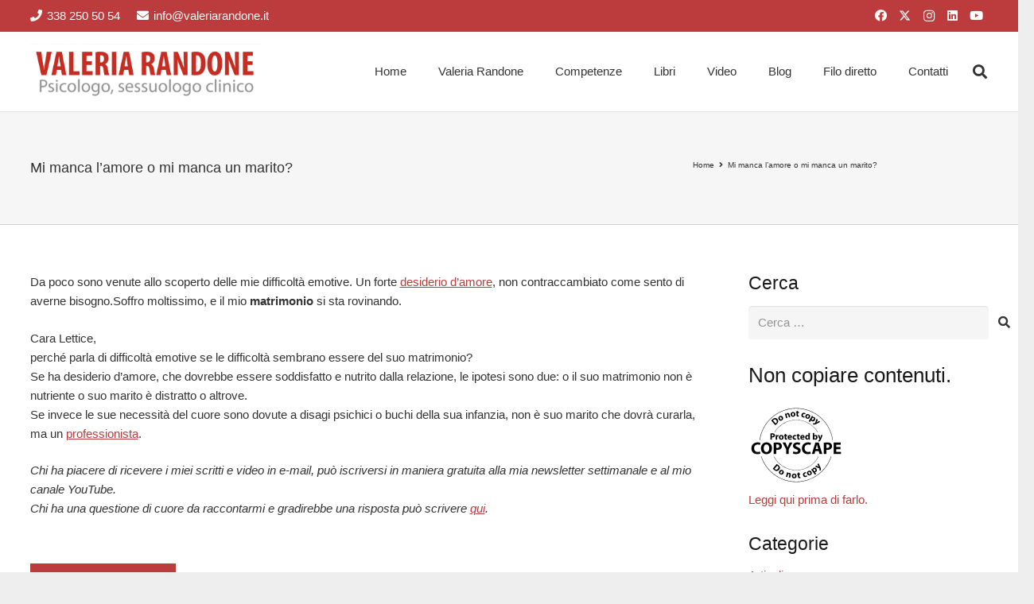

--- FILE ---
content_type: text/html; charset=utf-8
request_url: https://www.google.com/recaptcha/api2/anchor?ar=1&k=6LfR3oIUAAAAAAQsLb_tIoUfYk4rXefLa2jnxxsM&co=aHR0cHM6Ly93d3cudmFsZXJpYXJhbmRvbmUuaXQ6NDQz&hl=en&v=PoyoqOPhxBO7pBk68S4YbpHZ&size=invisible&anchor-ms=20000&execute-ms=30000&cb=v2xzjuxbmsr3
body_size: 48699
content:
<!DOCTYPE HTML><html dir="ltr" lang="en"><head><meta http-equiv="Content-Type" content="text/html; charset=UTF-8">
<meta http-equiv="X-UA-Compatible" content="IE=edge">
<title>reCAPTCHA</title>
<style type="text/css">
/* cyrillic-ext */
@font-face {
  font-family: 'Roboto';
  font-style: normal;
  font-weight: 400;
  font-stretch: 100%;
  src: url(//fonts.gstatic.com/s/roboto/v48/KFO7CnqEu92Fr1ME7kSn66aGLdTylUAMa3GUBHMdazTgWw.woff2) format('woff2');
  unicode-range: U+0460-052F, U+1C80-1C8A, U+20B4, U+2DE0-2DFF, U+A640-A69F, U+FE2E-FE2F;
}
/* cyrillic */
@font-face {
  font-family: 'Roboto';
  font-style: normal;
  font-weight: 400;
  font-stretch: 100%;
  src: url(//fonts.gstatic.com/s/roboto/v48/KFO7CnqEu92Fr1ME7kSn66aGLdTylUAMa3iUBHMdazTgWw.woff2) format('woff2');
  unicode-range: U+0301, U+0400-045F, U+0490-0491, U+04B0-04B1, U+2116;
}
/* greek-ext */
@font-face {
  font-family: 'Roboto';
  font-style: normal;
  font-weight: 400;
  font-stretch: 100%;
  src: url(//fonts.gstatic.com/s/roboto/v48/KFO7CnqEu92Fr1ME7kSn66aGLdTylUAMa3CUBHMdazTgWw.woff2) format('woff2');
  unicode-range: U+1F00-1FFF;
}
/* greek */
@font-face {
  font-family: 'Roboto';
  font-style: normal;
  font-weight: 400;
  font-stretch: 100%;
  src: url(//fonts.gstatic.com/s/roboto/v48/KFO7CnqEu92Fr1ME7kSn66aGLdTylUAMa3-UBHMdazTgWw.woff2) format('woff2');
  unicode-range: U+0370-0377, U+037A-037F, U+0384-038A, U+038C, U+038E-03A1, U+03A3-03FF;
}
/* math */
@font-face {
  font-family: 'Roboto';
  font-style: normal;
  font-weight: 400;
  font-stretch: 100%;
  src: url(//fonts.gstatic.com/s/roboto/v48/KFO7CnqEu92Fr1ME7kSn66aGLdTylUAMawCUBHMdazTgWw.woff2) format('woff2');
  unicode-range: U+0302-0303, U+0305, U+0307-0308, U+0310, U+0312, U+0315, U+031A, U+0326-0327, U+032C, U+032F-0330, U+0332-0333, U+0338, U+033A, U+0346, U+034D, U+0391-03A1, U+03A3-03A9, U+03B1-03C9, U+03D1, U+03D5-03D6, U+03F0-03F1, U+03F4-03F5, U+2016-2017, U+2034-2038, U+203C, U+2040, U+2043, U+2047, U+2050, U+2057, U+205F, U+2070-2071, U+2074-208E, U+2090-209C, U+20D0-20DC, U+20E1, U+20E5-20EF, U+2100-2112, U+2114-2115, U+2117-2121, U+2123-214F, U+2190, U+2192, U+2194-21AE, U+21B0-21E5, U+21F1-21F2, U+21F4-2211, U+2213-2214, U+2216-22FF, U+2308-230B, U+2310, U+2319, U+231C-2321, U+2336-237A, U+237C, U+2395, U+239B-23B7, U+23D0, U+23DC-23E1, U+2474-2475, U+25AF, U+25B3, U+25B7, U+25BD, U+25C1, U+25CA, U+25CC, U+25FB, U+266D-266F, U+27C0-27FF, U+2900-2AFF, U+2B0E-2B11, U+2B30-2B4C, U+2BFE, U+3030, U+FF5B, U+FF5D, U+1D400-1D7FF, U+1EE00-1EEFF;
}
/* symbols */
@font-face {
  font-family: 'Roboto';
  font-style: normal;
  font-weight: 400;
  font-stretch: 100%;
  src: url(//fonts.gstatic.com/s/roboto/v48/KFO7CnqEu92Fr1ME7kSn66aGLdTylUAMaxKUBHMdazTgWw.woff2) format('woff2');
  unicode-range: U+0001-000C, U+000E-001F, U+007F-009F, U+20DD-20E0, U+20E2-20E4, U+2150-218F, U+2190, U+2192, U+2194-2199, U+21AF, U+21E6-21F0, U+21F3, U+2218-2219, U+2299, U+22C4-22C6, U+2300-243F, U+2440-244A, U+2460-24FF, U+25A0-27BF, U+2800-28FF, U+2921-2922, U+2981, U+29BF, U+29EB, U+2B00-2BFF, U+4DC0-4DFF, U+FFF9-FFFB, U+10140-1018E, U+10190-1019C, U+101A0, U+101D0-101FD, U+102E0-102FB, U+10E60-10E7E, U+1D2C0-1D2D3, U+1D2E0-1D37F, U+1F000-1F0FF, U+1F100-1F1AD, U+1F1E6-1F1FF, U+1F30D-1F30F, U+1F315, U+1F31C, U+1F31E, U+1F320-1F32C, U+1F336, U+1F378, U+1F37D, U+1F382, U+1F393-1F39F, U+1F3A7-1F3A8, U+1F3AC-1F3AF, U+1F3C2, U+1F3C4-1F3C6, U+1F3CA-1F3CE, U+1F3D4-1F3E0, U+1F3ED, U+1F3F1-1F3F3, U+1F3F5-1F3F7, U+1F408, U+1F415, U+1F41F, U+1F426, U+1F43F, U+1F441-1F442, U+1F444, U+1F446-1F449, U+1F44C-1F44E, U+1F453, U+1F46A, U+1F47D, U+1F4A3, U+1F4B0, U+1F4B3, U+1F4B9, U+1F4BB, U+1F4BF, U+1F4C8-1F4CB, U+1F4D6, U+1F4DA, U+1F4DF, U+1F4E3-1F4E6, U+1F4EA-1F4ED, U+1F4F7, U+1F4F9-1F4FB, U+1F4FD-1F4FE, U+1F503, U+1F507-1F50B, U+1F50D, U+1F512-1F513, U+1F53E-1F54A, U+1F54F-1F5FA, U+1F610, U+1F650-1F67F, U+1F687, U+1F68D, U+1F691, U+1F694, U+1F698, U+1F6AD, U+1F6B2, U+1F6B9-1F6BA, U+1F6BC, U+1F6C6-1F6CF, U+1F6D3-1F6D7, U+1F6E0-1F6EA, U+1F6F0-1F6F3, U+1F6F7-1F6FC, U+1F700-1F7FF, U+1F800-1F80B, U+1F810-1F847, U+1F850-1F859, U+1F860-1F887, U+1F890-1F8AD, U+1F8B0-1F8BB, U+1F8C0-1F8C1, U+1F900-1F90B, U+1F93B, U+1F946, U+1F984, U+1F996, U+1F9E9, U+1FA00-1FA6F, U+1FA70-1FA7C, U+1FA80-1FA89, U+1FA8F-1FAC6, U+1FACE-1FADC, U+1FADF-1FAE9, U+1FAF0-1FAF8, U+1FB00-1FBFF;
}
/* vietnamese */
@font-face {
  font-family: 'Roboto';
  font-style: normal;
  font-weight: 400;
  font-stretch: 100%;
  src: url(//fonts.gstatic.com/s/roboto/v48/KFO7CnqEu92Fr1ME7kSn66aGLdTylUAMa3OUBHMdazTgWw.woff2) format('woff2');
  unicode-range: U+0102-0103, U+0110-0111, U+0128-0129, U+0168-0169, U+01A0-01A1, U+01AF-01B0, U+0300-0301, U+0303-0304, U+0308-0309, U+0323, U+0329, U+1EA0-1EF9, U+20AB;
}
/* latin-ext */
@font-face {
  font-family: 'Roboto';
  font-style: normal;
  font-weight: 400;
  font-stretch: 100%;
  src: url(//fonts.gstatic.com/s/roboto/v48/KFO7CnqEu92Fr1ME7kSn66aGLdTylUAMa3KUBHMdazTgWw.woff2) format('woff2');
  unicode-range: U+0100-02BA, U+02BD-02C5, U+02C7-02CC, U+02CE-02D7, U+02DD-02FF, U+0304, U+0308, U+0329, U+1D00-1DBF, U+1E00-1E9F, U+1EF2-1EFF, U+2020, U+20A0-20AB, U+20AD-20C0, U+2113, U+2C60-2C7F, U+A720-A7FF;
}
/* latin */
@font-face {
  font-family: 'Roboto';
  font-style: normal;
  font-weight: 400;
  font-stretch: 100%;
  src: url(//fonts.gstatic.com/s/roboto/v48/KFO7CnqEu92Fr1ME7kSn66aGLdTylUAMa3yUBHMdazQ.woff2) format('woff2');
  unicode-range: U+0000-00FF, U+0131, U+0152-0153, U+02BB-02BC, U+02C6, U+02DA, U+02DC, U+0304, U+0308, U+0329, U+2000-206F, U+20AC, U+2122, U+2191, U+2193, U+2212, U+2215, U+FEFF, U+FFFD;
}
/* cyrillic-ext */
@font-face {
  font-family: 'Roboto';
  font-style: normal;
  font-weight: 500;
  font-stretch: 100%;
  src: url(//fonts.gstatic.com/s/roboto/v48/KFO7CnqEu92Fr1ME7kSn66aGLdTylUAMa3GUBHMdazTgWw.woff2) format('woff2');
  unicode-range: U+0460-052F, U+1C80-1C8A, U+20B4, U+2DE0-2DFF, U+A640-A69F, U+FE2E-FE2F;
}
/* cyrillic */
@font-face {
  font-family: 'Roboto';
  font-style: normal;
  font-weight: 500;
  font-stretch: 100%;
  src: url(//fonts.gstatic.com/s/roboto/v48/KFO7CnqEu92Fr1ME7kSn66aGLdTylUAMa3iUBHMdazTgWw.woff2) format('woff2');
  unicode-range: U+0301, U+0400-045F, U+0490-0491, U+04B0-04B1, U+2116;
}
/* greek-ext */
@font-face {
  font-family: 'Roboto';
  font-style: normal;
  font-weight: 500;
  font-stretch: 100%;
  src: url(//fonts.gstatic.com/s/roboto/v48/KFO7CnqEu92Fr1ME7kSn66aGLdTylUAMa3CUBHMdazTgWw.woff2) format('woff2');
  unicode-range: U+1F00-1FFF;
}
/* greek */
@font-face {
  font-family: 'Roboto';
  font-style: normal;
  font-weight: 500;
  font-stretch: 100%;
  src: url(//fonts.gstatic.com/s/roboto/v48/KFO7CnqEu92Fr1ME7kSn66aGLdTylUAMa3-UBHMdazTgWw.woff2) format('woff2');
  unicode-range: U+0370-0377, U+037A-037F, U+0384-038A, U+038C, U+038E-03A1, U+03A3-03FF;
}
/* math */
@font-face {
  font-family: 'Roboto';
  font-style: normal;
  font-weight: 500;
  font-stretch: 100%;
  src: url(//fonts.gstatic.com/s/roboto/v48/KFO7CnqEu92Fr1ME7kSn66aGLdTylUAMawCUBHMdazTgWw.woff2) format('woff2');
  unicode-range: U+0302-0303, U+0305, U+0307-0308, U+0310, U+0312, U+0315, U+031A, U+0326-0327, U+032C, U+032F-0330, U+0332-0333, U+0338, U+033A, U+0346, U+034D, U+0391-03A1, U+03A3-03A9, U+03B1-03C9, U+03D1, U+03D5-03D6, U+03F0-03F1, U+03F4-03F5, U+2016-2017, U+2034-2038, U+203C, U+2040, U+2043, U+2047, U+2050, U+2057, U+205F, U+2070-2071, U+2074-208E, U+2090-209C, U+20D0-20DC, U+20E1, U+20E5-20EF, U+2100-2112, U+2114-2115, U+2117-2121, U+2123-214F, U+2190, U+2192, U+2194-21AE, U+21B0-21E5, U+21F1-21F2, U+21F4-2211, U+2213-2214, U+2216-22FF, U+2308-230B, U+2310, U+2319, U+231C-2321, U+2336-237A, U+237C, U+2395, U+239B-23B7, U+23D0, U+23DC-23E1, U+2474-2475, U+25AF, U+25B3, U+25B7, U+25BD, U+25C1, U+25CA, U+25CC, U+25FB, U+266D-266F, U+27C0-27FF, U+2900-2AFF, U+2B0E-2B11, U+2B30-2B4C, U+2BFE, U+3030, U+FF5B, U+FF5D, U+1D400-1D7FF, U+1EE00-1EEFF;
}
/* symbols */
@font-face {
  font-family: 'Roboto';
  font-style: normal;
  font-weight: 500;
  font-stretch: 100%;
  src: url(//fonts.gstatic.com/s/roboto/v48/KFO7CnqEu92Fr1ME7kSn66aGLdTylUAMaxKUBHMdazTgWw.woff2) format('woff2');
  unicode-range: U+0001-000C, U+000E-001F, U+007F-009F, U+20DD-20E0, U+20E2-20E4, U+2150-218F, U+2190, U+2192, U+2194-2199, U+21AF, U+21E6-21F0, U+21F3, U+2218-2219, U+2299, U+22C4-22C6, U+2300-243F, U+2440-244A, U+2460-24FF, U+25A0-27BF, U+2800-28FF, U+2921-2922, U+2981, U+29BF, U+29EB, U+2B00-2BFF, U+4DC0-4DFF, U+FFF9-FFFB, U+10140-1018E, U+10190-1019C, U+101A0, U+101D0-101FD, U+102E0-102FB, U+10E60-10E7E, U+1D2C0-1D2D3, U+1D2E0-1D37F, U+1F000-1F0FF, U+1F100-1F1AD, U+1F1E6-1F1FF, U+1F30D-1F30F, U+1F315, U+1F31C, U+1F31E, U+1F320-1F32C, U+1F336, U+1F378, U+1F37D, U+1F382, U+1F393-1F39F, U+1F3A7-1F3A8, U+1F3AC-1F3AF, U+1F3C2, U+1F3C4-1F3C6, U+1F3CA-1F3CE, U+1F3D4-1F3E0, U+1F3ED, U+1F3F1-1F3F3, U+1F3F5-1F3F7, U+1F408, U+1F415, U+1F41F, U+1F426, U+1F43F, U+1F441-1F442, U+1F444, U+1F446-1F449, U+1F44C-1F44E, U+1F453, U+1F46A, U+1F47D, U+1F4A3, U+1F4B0, U+1F4B3, U+1F4B9, U+1F4BB, U+1F4BF, U+1F4C8-1F4CB, U+1F4D6, U+1F4DA, U+1F4DF, U+1F4E3-1F4E6, U+1F4EA-1F4ED, U+1F4F7, U+1F4F9-1F4FB, U+1F4FD-1F4FE, U+1F503, U+1F507-1F50B, U+1F50D, U+1F512-1F513, U+1F53E-1F54A, U+1F54F-1F5FA, U+1F610, U+1F650-1F67F, U+1F687, U+1F68D, U+1F691, U+1F694, U+1F698, U+1F6AD, U+1F6B2, U+1F6B9-1F6BA, U+1F6BC, U+1F6C6-1F6CF, U+1F6D3-1F6D7, U+1F6E0-1F6EA, U+1F6F0-1F6F3, U+1F6F7-1F6FC, U+1F700-1F7FF, U+1F800-1F80B, U+1F810-1F847, U+1F850-1F859, U+1F860-1F887, U+1F890-1F8AD, U+1F8B0-1F8BB, U+1F8C0-1F8C1, U+1F900-1F90B, U+1F93B, U+1F946, U+1F984, U+1F996, U+1F9E9, U+1FA00-1FA6F, U+1FA70-1FA7C, U+1FA80-1FA89, U+1FA8F-1FAC6, U+1FACE-1FADC, U+1FADF-1FAE9, U+1FAF0-1FAF8, U+1FB00-1FBFF;
}
/* vietnamese */
@font-face {
  font-family: 'Roboto';
  font-style: normal;
  font-weight: 500;
  font-stretch: 100%;
  src: url(//fonts.gstatic.com/s/roboto/v48/KFO7CnqEu92Fr1ME7kSn66aGLdTylUAMa3OUBHMdazTgWw.woff2) format('woff2');
  unicode-range: U+0102-0103, U+0110-0111, U+0128-0129, U+0168-0169, U+01A0-01A1, U+01AF-01B0, U+0300-0301, U+0303-0304, U+0308-0309, U+0323, U+0329, U+1EA0-1EF9, U+20AB;
}
/* latin-ext */
@font-face {
  font-family: 'Roboto';
  font-style: normal;
  font-weight: 500;
  font-stretch: 100%;
  src: url(//fonts.gstatic.com/s/roboto/v48/KFO7CnqEu92Fr1ME7kSn66aGLdTylUAMa3KUBHMdazTgWw.woff2) format('woff2');
  unicode-range: U+0100-02BA, U+02BD-02C5, U+02C7-02CC, U+02CE-02D7, U+02DD-02FF, U+0304, U+0308, U+0329, U+1D00-1DBF, U+1E00-1E9F, U+1EF2-1EFF, U+2020, U+20A0-20AB, U+20AD-20C0, U+2113, U+2C60-2C7F, U+A720-A7FF;
}
/* latin */
@font-face {
  font-family: 'Roboto';
  font-style: normal;
  font-weight: 500;
  font-stretch: 100%;
  src: url(//fonts.gstatic.com/s/roboto/v48/KFO7CnqEu92Fr1ME7kSn66aGLdTylUAMa3yUBHMdazQ.woff2) format('woff2');
  unicode-range: U+0000-00FF, U+0131, U+0152-0153, U+02BB-02BC, U+02C6, U+02DA, U+02DC, U+0304, U+0308, U+0329, U+2000-206F, U+20AC, U+2122, U+2191, U+2193, U+2212, U+2215, U+FEFF, U+FFFD;
}
/* cyrillic-ext */
@font-face {
  font-family: 'Roboto';
  font-style: normal;
  font-weight: 900;
  font-stretch: 100%;
  src: url(//fonts.gstatic.com/s/roboto/v48/KFO7CnqEu92Fr1ME7kSn66aGLdTylUAMa3GUBHMdazTgWw.woff2) format('woff2');
  unicode-range: U+0460-052F, U+1C80-1C8A, U+20B4, U+2DE0-2DFF, U+A640-A69F, U+FE2E-FE2F;
}
/* cyrillic */
@font-face {
  font-family: 'Roboto';
  font-style: normal;
  font-weight: 900;
  font-stretch: 100%;
  src: url(//fonts.gstatic.com/s/roboto/v48/KFO7CnqEu92Fr1ME7kSn66aGLdTylUAMa3iUBHMdazTgWw.woff2) format('woff2');
  unicode-range: U+0301, U+0400-045F, U+0490-0491, U+04B0-04B1, U+2116;
}
/* greek-ext */
@font-face {
  font-family: 'Roboto';
  font-style: normal;
  font-weight: 900;
  font-stretch: 100%;
  src: url(//fonts.gstatic.com/s/roboto/v48/KFO7CnqEu92Fr1ME7kSn66aGLdTylUAMa3CUBHMdazTgWw.woff2) format('woff2');
  unicode-range: U+1F00-1FFF;
}
/* greek */
@font-face {
  font-family: 'Roboto';
  font-style: normal;
  font-weight: 900;
  font-stretch: 100%;
  src: url(//fonts.gstatic.com/s/roboto/v48/KFO7CnqEu92Fr1ME7kSn66aGLdTylUAMa3-UBHMdazTgWw.woff2) format('woff2');
  unicode-range: U+0370-0377, U+037A-037F, U+0384-038A, U+038C, U+038E-03A1, U+03A3-03FF;
}
/* math */
@font-face {
  font-family: 'Roboto';
  font-style: normal;
  font-weight: 900;
  font-stretch: 100%;
  src: url(//fonts.gstatic.com/s/roboto/v48/KFO7CnqEu92Fr1ME7kSn66aGLdTylUAMawCUBHMdazTgWw.woff2) format('woff2');
  unicode-range: U+0302-0303, U+0305, U+0307-0308, U+0310, U+0312, U+0315, U+031A, U+0326-0327, U+032C, U+032F-0330, U+0332-0333, U+0338, U+033A, U+0346, U+034D, U+0391-03A1, U+03A3-03A9, U+03B1-03C9, U+03D1, U+03D5-03D6, U+03F0-03F1, U+03F4-03F5, U+2016-2017, U+2034-2038, U+203C, U+2040, U+2043, U+2047, U+2050, U+2057, U+205F, U+2070-2071, U+2074-208E, U+2090-209C, U+20D0-20DC, U+20E1, U+20E5-20EF, U+2100-2112, U+2114-2115, U+2117-2121, U+2123-214F, U+2190, U+2192, U+2194-21AE, U+21B0-21E5, U+21F1-21F2, U+21F4-2211, U+2213-2214, U+2216-22FF, U+2308-230B, U+2310, U+2319, U+231C-2321, U+2336-237A, U+237C, U+2395, U+239B-23B7, U+23D0, U+23DC-23E1, U+2474-2475, U+25AF, U+25B3, U+25B7, U+25BD, U+25C1, U+25CA, U+25CC, U+25FB, U+266D-266F, U+27C0-27FF, U+2900-2AFF, U+2B0E-2B11, U+2B30-2B4C, U+2BFE, U+3030, U+FF5B, U+FF5D, U+1D400-1D7FF, U+1EE00-1EEFF;
}
/* symbols */
@font-face {
  font-family: 'Roboto';
  font-style: normal;
  font-weight: 900;
  font-stretch: 100%;
  src: url(//fonts.gstatic.com/s/roboto/v48/KFO7CnqEu92Fr1ME7kSn66aGLdTylUAMaxKUBHMdazTgWw.woff2) format('woff2');
  unicode-range: U+0001-000C, U+000E-001F, U+007F-009F, U+20DD-20E0, U+20E2-20E4, U+2150-218F, U+2190, U+2192, U+2194-2199, U+21AF, U+21E6-21F0, U+21F3, U+2218-2219, U+2299, U+22C4-22C6, U+2300-243F, U+2440-244A, U+2460-24FF, U+25A0-27BF, U+2800-28FF, U+2921-2922, U+2981, U+29BF, U+29EB, U+2B00-2BFF, U+4DC0-4DFF, U+FFF9-FFFB, U+10140-1018E, U+10190-1019C, U+101A0, U+101D0-101FD, U+102E0-102FB, U+10E60-10E7E, U+1D2C0-1D2D3, U+1D2E0-1D37F, U+1F000-1F0FF, U+1F100-1F1AD, U+1F1E6-1F1FF, U+1F30D-1F30F, U+1F315, U+1F31C, U+1F31E, U+1F320-1F32C, U+1F336, U+1F378, U+1F37D, U+1F382, U+1F393-1F39F, U+1F3A7-1F3A8, U+1F3AC-1F3AF, U+1F3C2, U+1F3C4-1F3C6, U+1F3CA-1F3CE, U+1F3D4-1F3E0, U+1F3ED, U+1F3F1-1F3F3, U+1F3F5-1F3F7, U+1F408, U+1F415, U+1F41F, U+1F426, U+1F43F, U+1F441-1F442, U+1F444, U+1F446-1F449, U+1F44C-1F44E, U+1F453, U+1F46A, U+1F47D, U+1F4A3, U+1F4B0, U+1F4B3, U+1F4B9, U+1F4BB, U+1F4BF, U+1F4C8-1F4CB, U+1F4D6, U+1F4DA, U+1F4DF, U+1F4E3-1F4E6, U+1F4EA-1F4ED, U+1F4F7, U+1F4F9-1F4FB, U+1F4FD-1F4FE, U+1F503, U+1F507-1F50B, U+1F50D, U+1F512-1F513, U+1F53E-1F54A, U+1F54F-1F5FA, U+1F610, U+1F650-1F67F, U+1F687, U+1F68D, U+1F691, U+1F694, U+1F698, U+1F6AD, U+1F6B2, U+1F6B9-1F6BA, U+1F6BC, U+1F6C6-1F6CF, U+1F6D3-1F6D7, U+1F6E0-1F6EA, U+1F6F0-1F6F3, U+1F6F7-1F6FC, U+1F700-1F7FF, U+1F800-1F80B, U+1F810-1F847, U+1F850-1F859, U+1F860-1F887, U+1F890-1F8AD, U+1F8B0-1F8BB, U+1F8C0-1F8C1, U+1F900-1F90B, U+1F93B, U+1F946, U+1F984, U+1F996, U+1F9E9, U+1FA00-1FA6F, U+1FA70-1FA7C, U+1FA80-1FA89, U+1FA8F-1FAC6, U+1FACE-1FADC, U+1FADF-1FAE9, U+1FAF0-1FAF8, U+1FB00-1FBFF;
}
/* vietnamese */
@font-face {
  font-family: 'Roboto';
  font-style: normal;
  font-weight: 900;
  font-stretch: 100%;
  src: url(//fonts.gstatic.com/s/roboto/v48/KFO7CnqEu92Fr1ME7kSn66aGLdTylUAMa3OUBHMdazTgWw.woff2) format('woff2');
  unicode-range: U+0102-0103, U+0110-0111, U+0128-0129, U+0168-0169, U+01A0-01A1, U+01AF-01B0, U+0300-0301, U+0303-0304, U+0308-0309, U+0323, U+0329, U+1EA0-1EF9, U+20AB;
}
/* latin-ext */
@font-face {
  font-family: 'Roboto';
  font-style: normal;
  font-weight: 900;
  font-stretch: 100%;
  src: url(//fonts.gstatic.com/s/roboto/v48/KFO7CnqEu92Fr1ME7kSn66aGLdTylUAMa3KUBHMdazTgWw.woff2) format('woff2');
  unicode-range: U+0100-02BA, U+02BD-02C5, U+02C7-02CC, U+02CE-02D7, U+02DD-02FF, U+0304, U+0308, U+0329, U+1D00-1DBF, U+1E00-1E9F, U+1EF2-1EFF, U+2020, U+20A0-20AB, U+20AD-20C0, U+2113, U+2C60-2C7F, U+A720-A7FF;
}
/* latin */
@font-face {
  font-family: 'Roboto';
  font-style: normal;
  font-weight: 900;
  font-stretch: 100%;
  src: url(//fonts.gstatic.com/s/roboto/v48/KFO7CnqEu92Fr1ME7kSn66aGLdTylUAMa3yUBHMdazQ.woff2) format('woff2');
  unicode-range: U+0000-00FF, U+0131, U+0152-0153, U+02BB-02BC, U+02C6, U+02DA, U+02DC, U+0304, U+0308, U+0329, U+2000-206F, U+20AC, U+2122, U+2191, U+2193, U+2212, U+2215, U+FEFF, U+FFFD;
}

</style>
<link rel="stylesheet" type="text/css" href="https://www.gstatic.com/recaptcha/releases/PoyoqOPhxBO7pBk68S4YbpHZ/styles__ltr.css">
<script nonce="ECYxF-jdslIjFeixfnYiHA" type="text/javascript">window['__recaptcha_api'] = 'https://www.google.com/recaptcha/api2/';</script>
<script type="text/javascript" src="https://www.gstatic.com/recaptcha/releases/PoyoqOPhxBO7pBk68S4YbpHZ/recaptcha__en.js" nonce="ECYxF-jdslIjFeixfnYiHA">
      
    </script></head>
<body><div id="rc-anchor-alert" class="rc-anchor-alert"></div>
<input type="hidden" id="recaptcha-token" value="[base64]">
<script type="text/javascript" nonce="ECYxF-jdslIjFeixfnYiHA">
      recaptcha.anchor.Main.init("[\x22ainput\x22,[\x22bgdata\x22,\x22\x22,\[base64]/[base64]/[base64]/KE4oMTI0LHYsdi5HKSxMWihsLHYpKTpOKDEyNCx2LGwpLFYpLHYpLFQpKSxGKDE3MSx2KX0scjc9ZnVuY3Rpb24obCl7cmV0dXJuIGx9LEM9ZnVuY3Rpb24obCxWLHYpe04odixsLFYpLFZbYWtdPTI3OTZ9LG49ZnVuY3Rpb24obCxWKXtWLlg9KChWLlg/[base64]/[base64]/[base64]/[base64]/[base64]/[base64]/[base64]/[base64]/[base64]/[base64]/[base64]\\u003d\x22,\[base64]\x22,\x22w6HCkmvDgMOpe8K5wqVpwqnDn8Kfwqsrwp/Cn8K2w7hAw5hRwqLDiMOQw7HCjSLDlzTCr8OmfRnCqMKdBMOOwpXColjDs8KGw5Jde8Kiw7EZNcOta8KrwoA8M8KAw4rDhcOuVDvCjG/DsVAywrUAWm9+JSXDnWPCs8OSLz9Bw7MCwo17w5DDtcKkw5k+FsKYw7p/woAHwrnCsyvDu33Cv8Kcw6XDv2vCusOawp7ClgfChsOjesK4Lw7CkyTCkVfDosOcNFROwr/DqcO6w4tCSAN7wrfDq3fDoMK9ZTTCmsOIw7DCtsK4wqXCnsKrwooGwrvCrGbCiD3CrWTDs8K+ODHDpsK9CsOJZMOgG3FBw4LCnWTDpBMBw6bCnMOmwpV2I8K8Lx9LHMK8w78KwqfClsOkHMKXcS5Bwr/Du2jDsEo4ETnDjMOIwq1hw4Bcwo3CqGnCucOBW8OSwq4CJsOnDMKSw77DpWEMAMODQ3nCnhHDpQk0XMOiw5XDmH8ifcKOwr9AIsOcXBjChcKQIsKnbcOeCyjCkMODC8OsP30QaGfDjMKML8KpwrlpA2dow5UNfMKdw7/DpcOIJsKdwqZjQ0/DokDCiUtdGMKkMcOdw7jDlDvDpsKtO8OACF3CvcODCUk+eDDCty/CisOgw5rDqTbDl09hw4x6dxg9AmVCacK7wo3Dug/CghnDnsOGw6cIwrpvwp4/ZcK7YcOPw49/DTQDfF7Dsn4FbsOlwoxDwr/CjcOdSsKdwqfCs8ORwoPCncOfPsKJwqJ6TMOJwrrCnsOwwrDDl8O3w6s2K8KQbsOEw7XDscKPw5lLwqjDgMO7exQ8Ez5Yw7Z/dHwNw7g5w50US0rCnMKzw7JJwp9BSg/[base64]/ChcKqHgvCgVHDq8ORHFTCvMK+Rh3CusOidkAWw5/Cu2rDocOeXMKMXx/CgMKjw7/DvsKowrjDpFQkSWZSeMKGCFlbwpF9csONwp1/J091w5vCqSYPOTBNw4jDnsO/P8OGw7VGw5Fcw4ExwrPDtm5pLSRLKjlOHmfCnMO9WyMHCUzDrGLDhgXDjsOfB0NAMHQ3a8KhwqvDnFZtEgA8w4HClMO+MsO6w4QUYsOoB0YdGnvCvMKuOybClTdFc8K4w7fCusKGDsKOO8OdMQ3DocOywofDlA/[base64]/DoUQDw6kmwrhEb0bDh8OZIcOfwo3CusOfUsOOX8OWACN8YCNANh58wpzCnVjCt3YjBD/DuMOyHR/DmMKJTkLCoiR7a8KlRi/Dt8OXwprDjWk5QsK+WcOAwrgTwofCgMOnZwA+wqXCkcOGwoMVRh3CicKGw5pFw6DCgcOXI8OXXAdpwo7Cg8O+w4RSwr7Cu3HDtRwTRcKtwqF7FGcrKMK7bMOmwr/DosKvw5vDiMKYw4JTwr/CisOWFMOZPsKaSBvClMOhwppZwo05wqYrdSvChRvCgQhTOcOkOXjDnMK6NcOIGkbDh8O6KsORbmzDlsOUUzjDnjrDnMOMScK6ETDDmsKkencpLFtxcMOjEwEww4d8VcKXw5BFw57ChHtXwr3CqsKlw7bDkcKwDcKoTSIZEjAVLH/[base64]/DjsKieMKfQMKqwotywp4WF2NrEhXCvsOawprDrcKoGUBDKcOeGDkUwp10HWxGGcOWHMO/IAzCsznCiihtwp7CuWzClljCs2BvwplSchYuDsK5DMKJNj1SJzleQsOVwp/Dvw7Do8OHw6bDlHbChMKUwpkeEFDCmsKWMsKtSkx5w79swqnCscKgwrbCgMKbw5FxfsOqw5NvU8OmF2FJQ0bCkl/[base64]/CmxbDlsO7w4rCqcOJwrPDggfCskw6Z8OKwrTCi8OoXsKSw5V8wqzDjsK/wpF7wrw4w41YBcORwr9vdMOxwpI+w7BAXsKEwqRCw5PDkHh/wo3DlcK4W03CmwJnOxrClsOGc8Ozw6zCl8O+wqM6LVTCq8O3w6vCmcKGe8KSEnbCnltww4xaw7nCiMKXwqnCmsKGd8Krw4hJwpIfwobCmMOmbWVVZn4Gwq1ewoZewp/[base64]/LcOkw5nCqcKZOHBWwoltLD3CpRPDt8Khw7Axwo5jw7vDpwvCksOvwpfDi8OIY18jw5HCvVjCncOqUSbDqcOJIMOwwq/CgDjCncOxVcOsf0PChXBCwo/[base64]/DssO/[base64]/Cr0XChcO8woVlQRXDgsKmwrjCpcOBwprCmcOTw59dVcKfIzYjwovCmcOCWRTCvHlaccOsCUXDu8OVwqJkF8K7wo9Mw7LDucKqNzgxw7bCv8KcHGYxw5PDh1vDmRPDjcKZNcK0JDUjwoLDln/DvmXDoC48wrBxOsOaw6jDnDtcw7ZUw5cNGMKpwpIWQhfDijPCiMKzwrIJccKYw6NmwrZVwoU9wqpPwqdnw5/CisKcC1vCjUV4w7YWwpLDoEPDsHNYw7gAwoInw60IwqLDkiEFScKFW8OWw6PCusOCw5NPwp/DvMO1wrXDtkApwpt9wrzDtR7CsCzDlVDCrifDksOrw7nDg8KOeH1Aw617wq/DnhHCk8KowrjDizpUOgDDucOoWVYyBMKHYx82wp3CoRHCkMKHCFfCusOhDcO1w5TClsOtw6fDr8K5wrnCpFZfw7UPOcO1w7whwqwmwoTCmlbCk8O7KyDDtcO/aS3DqcOyX0R4AMOuQcKMwqXCgsOjwqjDvmoKdFjCscKjwqBHwpbDmErDpcKVw6zDvcO7wpA1w7vDuMK5RyHDnA1fEhrDhSxaw7RdE3vDhh/CocKbTjnDucKnwoo4Lzp6NMOYNsOLw6rDlsKXwrbCmUscFE/CjsOnB8KkwolcO3/CgMKdwqzDvh4rUUjDocOEe8Kiwp7CiXNPwrVdwojClsOEXMOJw6nCgnDClBMBw5XCgjhdwpHCn8KTwrbClMK4asOQwobCiGjCq0nDhUV6w4HDnFbCu8KTEFJZTsOyw7jDpCR/HRPDgcOGPMKKwqfDhCbDn8K2BsOeOD9NW8OCCsOlbhJvHcOeM8ONwr3CpMK7wqPDmyZ+w4Zyw6fDtcOzKMOLVMKAFcOPFcO7PcKXwq7DpifCplvDq21KLcKkw7rCscOAwrzDq8KgdMOvwrfDmWsodG7CmCPDoCRJBMKsw5/DtzXCt0EyEcObwp1KwpVTdjzChX4uVsK+wofCgsOhw51mL8KeGMO5w7V6wp98wqTDj8KHwrAAQUvCn8K5wpsSwpYTNsOlYsKSw5HDvVA6bMOOWMKnw7LDhMO/fCFswpHDmALDp3bDjQ1gR3ANHj7Dr8O8ASwjwrbCqmXCpznCqcKewqrDqsK1VR/CmRHClhtNS3nCjQTChj7CgMONFA3DlcKOw73Dp1Asw4VTw47CrQjCvcKqMsOww7DDnsKgwqbDsCU/w7jDgCkhw5zCpMO4wqrCh19CwrzCsG3CgcK+L8K4wrHDpUFfwoBKZ3rCksKBwqYnwoVLcVBWw7PDuW55wptawoXDriAsJlJ+wqNAwqbCnmEPw498w4HDi3zDisOzP8Oww6LDssKBYcO3w7AsbsKowrpWwow5w7/DssOvJmoSwpvCscO3wqwxw6TCggvDvcKVSzrDnkkywp7CisK0wq8ew5V9OcKvbQkqNzdoesKOIMK2w65Bfi3DpMKIPm7DocOnwqLDtMOnwq4eYsO7d8K2FcKsXw48w7ETPBnCi8KDw4AAw7safA1OwqXDohTDgcKaw5h4wrMoYcODDsO/wqI0w7cbw4PDmA/CoMKHMiAawrbDrBTCjFHCiUfDhVjDnznChsOJw7FyXcOLYl5KFMKOS8KaMTpCeznCjSvDisOZw5TCtAxbwrI2UGE/w40Qw65Vwq7Ct07CvH98w7VcbW7CkcKXw6jCk8OeDUlHQcKmHF8KwploT8K3ZsOzOsKEwo9/w5rDv8Kkw5t7w4NmWMKww6TCkVfDg0duw5jCv8OGOMOqw7tQEA7DkxfCkcOMLMOgfMOkFFrCsRcbDcKnwr7CssOAwrMSw7TCtMKwecOlNFU6D8KRFTU0W37CnsKEw5UqwqPCqCrDnMKqQsKHw7U3b8Kzw6/[base64]/CgUjClsOjw4PDi8KXw41wJWA7wo/CoXPClsKybGklf8K3SVRTw7zDlcKrwoTDmi8HwrsSw4FGwqDDisKYFUAXw5TClsOadcOdwpd4By/[base64]/CucO/[base64]/CssKww7zCg8OrIkQqw4l1HsKWwo3DkjjDisOCw4AGwrhmAMOOJ8KiT3PDi8KFwrvDtlM5TT05w48cTcK2w5rChMKpey1Tw5dLLsO+bEPCpcK4wpl1EsOLc1/DkMK8PcKHNnknScKUMQsZCw0vw5fCtsKBD8KNwpZ3ZRnClHTCocKgbSYnwpklDsOhdgPDrcKPCj9Zw5XCgsKHLEYtPcKxwo0LEgF5WsOjQmvDumXDmikhB17CuXokw5Jzw7wxEBJTaHPDl8KhwptNNMK7FSJad8KrRyYcwqpQwr7Ck3J9ajXDlh/DrMOeGcKWw6TDs0lmeMKfwrJaXcOeG3nDq2ZOG1cMKH3CssOBw73Dm8KYwpTDvsOze8OBR3cbw7nClWBLwp8VbMK8YFHCgMKGwpfCicO+w6LDvMKfJMOEXMOuw4bCl3TCksKmwqUPfQ5Kw53DpcOWRMKMMMKlHsK0wr0gE1o6QANBRUfDshPCmGPCqcKew6/Cv2rDksO1TcKFYsOREzYZwpcZH0tYw5AcwqzCqMOJwph1eWXDucOhw4nClUTDqcOgwqNBfcKgwrNtB8ObPQ7Cv09mwqx+bmzDtj3CmyrCiMOuLcKrL2zDvsODworDkwx2wp/[base64]/DkXjCnMKfasK2wqjDjcKrbcKawrh5w4k+w5dBE8KBwqtswokYYmDCrUTCpcOnU8OUw6jCtE/CuhFYc3fDuMOrw7jDvsOyw5vCtMO4wr7DhzzCqEUDwo5mwo/DncKUwrvDtcO4wqHCpSvDtMOnB142bwZSw4rDuDLDqcKuTsKlNMOlw63DjcOxNsO1w5nCgn7Dr8O2VMOBJDvDsFEewo41wrUgScK6w7vCtAw8wqN6PwtBwoLCv0fDk8KGesOtw5TDgCcmfhDDmx5pak/[base64]/DpAfCjcK8w4paw5UcWcOww6lLw4NTwqbDiMKywq4tCExyw7LDrsKyfsKTTzHCnz9BwoXCgsKqw7cwDQ5Hw6LDqMOqLx1fwqHDrMKWccOtw4zDvFRWWkfCtcO0W8KSw53CpwPCtMK/[base64]/[base64]/Cj0U/[base64]/[base64]/CuGVDwqjCk8OaADLCpMKgwpTCt1TCgcKQYzYqw6tJe8Okwp8kw4TDnzPDhzI8T8Ovwpl8BMKjfGrClz1Kw6XCicOBJMKBwoPDg1TDocOXJS3CgwnDssOlN8OuWMO9wonDh8KGOsOMwovCvsK2w4/[base64]/DjkzCiQfCpMOVwpMAw5PDuWHCqsKPScOIFDvCl8O3C8OnDMOewoJTw6xow4xbaz/CiRHCnTDCrcKvF29XVXvDrWl3w6saZVnCuMKnfF8UHcKLwrNPwrHCtBzDlMKpw44ow7/DtMO7wrxaI8Ohwohuw4bDscOaYmzCsBLClMOAwrlgSC/[base64]/CpFLDp0PCnh8nw5McKR/DuELDu8KYw7tSX2vDi8KuUDgCwq7DlcKtw53DrRBEbcKBwqJsw5cBG8OmDcOVSsKRwoVOaMOiKsOxEcKhwpjDl8ONGCxRfxRLcQ0+wp09w6zDgcKuYsOqRAvDhcKnakY7Q8OUBcORw7/CjcKjZjl4w6rCoBfDimzCuMOAwoXDuQAaw7gBLhzCtUvDnMKAwoJKKTAICALCgXPDvR7CnMOBQMOww43CjyN/w4LCo8KcEsKwFcOsw5dwTcOdQkBaLcKBwodLM3xCFcKnwoBeOUkUw47DvE81woDDmsKKF8KRaV/DuDgXWWXCjDNCZsOzXsKLKMKkw63DosKBaRUtVsOrUAjDiMObwr5dZkg8bsO3CCtCw6vDicKFH8O3GsOLw43DrcOydcK7HsKDw6TCoMKiwq9Tw5HDuG4VR114RcKrT8Kae1zDkcOsw5N/HzQ8w4nClMKifcOvPnXCj8Ora01vwpwfTMKiLsKTwoUZw5Y6McOyw6J5wr0GwqbDgcOaKzcYXcOsYzPChWzChsOswpIawrYNwo8Tw4zDr8KTw7HCnGDDiyHCocOqYsK9Fgpyb33CmUzDt8K+Tn9ufWtQf2XCrhYtdEkHw6/Cg8KcJsK1ChQMwrrDsifDkSzCr8K5w6PDij46W8KwwrsQdsKYehTCoH7ClMKYw6JTwqnDrTPChsKCX2snw7DDhcOAQ8OCA8OswrLChVHCkUw0TWTChcOJwrzDocKOJWnDm8ODwqrCrmN4WDbCuMK6G8OjO3HCusO/JMOtcFrCjsOtCMKQRyPDocK8F8O3w4Qvw692wr/[base64]/CqiMzaXdOB2bCqMKwwp/Cm8O9wod2w4oow4fCksOJw5B+UmvDr07Dg2hVcVXDhsKnOMKHEkxrw53Di0YmCCXCuMK6wrwpb8OoSCt8OGN3wrNiw5DCgMOLw6jCtzsKw4vCscOhw4TCt2wQSjBkw6/DinAEwpAuOcKCd8KwdCxxw4XDoMOBcRlsfwHCpsOGZy/[base64]/DvsOxw5prRldUwogrLMKvwoDDkhQtwpPDtnLCvTTDlMKfw682WcKdwrFNEBNpw5/DhHl9X0lJXcKVfcKZdgbCpmrCozEPAQQWw5jCtXgZAcKkI8OMYDnDoVBxMsK2wrwyd8K4wp44dMOswrPCq0JQeUEtQS4DFsOfw7PDnsK6G8Kpw4dpwpzCun7CnXVVworDmiHCoMOCwoUcwp/[base64]/[base64]/DjQ5NC8KXw4XClxJzcFzCgg7CuMKKwqwBwoo/[base64]/DqW8Yw69oaA8ORwtywq1Sw77Cry/DkCfClUx2w70yw5I+w6xbYsKlLUDDuF3DlcK1wqBGFUluwrLCri4wQMOpa8KENcOLPkpoA8Ovejl5w6Eiwod7CMKowrHCiMOBTMORw6TCoTpROk7DgHnDsMK6M0zDosOBBwB/OMKwwp4SOkrDugHCvB7Do8OfDGHChMOVwr07IDAxNwXDlCzClsOlDh1Fw5RTJQ/DgcK/w5J7w7cVZMKYw7suw4/CgMO4w4NNNXR+DErDucKhHU3CmcKiw6rChsK1w7s1GcO7N19ndibDrcOUwpR/Kl3CtcK/wooAQxx4wrERHF3DpSXCnEgDw67DunfClsK+M8K2w6piw6AiWB4FYw1fw4rDrTVlw73CoEbCv3d/YxfCn8Oqc2LCh8OnTMOfwqBAwo/CsUs+wq4cwq8Fw6fCqMOiKETChcKcwqzDgjXDk8O/w63DosKTaMKRw4XDogMnFMKawotkFFVSwqbDpwLCpCEDNx3CuinDpVl7K8OGDTwNwp0Pw71QwofCjx/[base64]/DncO2wodxw7/DsDTDksO6woEUw4vDnMKyO8K5I8OoJBvCjzQHw5TCrMO9wr/DisO1HcOSPS0EwqVbNUrDhcOHw6B/w47DqHXDpmXCrcOvdsKnw7Vbw5NudGXChGHDiyNncEXCslHCvMKyHi/DtXZWw5bDmcOnwqrClndBw4RKSmHCmTd/w7LDjcONRsOUWCcVLVjCogPCl8O0wrrDkcOFwrjDlsOxwo9Qw4XCvcO8XDF4wrwewqLCn1DDt8O7woxeFsOsw4kUL8K1wqF4w64IPHHDhsKWHcOiT8KAwpvDvcOLwpNIUEcgw5TDkGxnXFrChMO3Ihpuwo/DicKbwqwVFMK1MWBPLMKSH8O0woLCjsK/IsOUwo/DtsKqVsKFJsOwbwlZw6cce2MHacOVfENpeCrCjcKVw4INX0p9GMK8w6bCjHQZFhsFHMOww4TDmcOxwozDm8KoKMOKw4/[base64]/DpsKKX8KOTMKMw5zDmcO1ZRExw7p7FcKnAMKqwqvDkcK+FSB0ScKNZ8OPw6cNwpbDqcO9I8O/[base64]/ChMKQw4XDhELDjXjCuHwXw7nCnWPDqsKUasKKWWRnOSbCqsKUwq9lw7NAw6xIw4nDmMO3c8KudsK2wqd6bhFdVsOgXHM3wp0gH1E3wowywrdmaQYQLAB2w6bDvirDmSvDh8OpwpBjw6LCkT/CmcOGW3rCoVtnwpPCoSdPZj3Doyptw6HDtH8MwozCtsOtwo/[base64]/AMK5w4UlKnbCocO/aMOewpLCjsKewp3Cm8OpwoMBwqV1wpnCsSUCNGAMLMOBw4hdwohkwqEXwobCicO0IsKDDcOuWHN8cE1Dwq1aAcOwF8KCScKEw6sjw59zw6vCnC4IDMOAw77Cm8O/wq4hw6jCvn7DlMO1fsKROlsOUnbCjMOWw7jDksOZwp7Ds2DChGZMwohFQsK2w6vCuWjCuMKANcKfcj/CkMOEQn0hwp3Dn8KiRkDCkRxjwqbDu2p/CFd7RGJmw6M+ZBpkwqrCuyx/KHrCmnXDscOcw7trwqnDhcOpIsKFwpMSwqPDsgxmwovCnWfChxEmwppAw54SUsKEUcKJecOIwo87wo7CukUhw6jDrzVlw5oDw5JuJcOWw6chMMKGL8OuwoRMKMKWfTTCpRvCh8Kaw7kTOcOXwoHDrn/[base64]/ChCTCoMKDw5XCjSnCoMOqIVjCvsKbXj3Dj8Oxw6oHWMOTwq3Cl2vDmcKiOcK0TMKKwoLDsUvDjsKHRMOxwq/DpjdewpNmdsOKw4jDvW4Aw4EdwpjDnRnDqDIGwp3CuFfDsF0/[base64]/Cr8OVdcOJdsOgPcO/wrQgS8OGdsK7FMOpAUPCsXDCk0LCosOQMT/CisKxZ3/DmcOgCMKvEsKcPcOUwoTCnwXDosOAw5BKM8KgccKACkQRc8Ofw5/[base64]/wqJSw7MSw4xKYnjDu3NzUjjCtMOAwoTCqHxjwosCw5QawpLCsMOkbcKyPXjDv8Ktw5nDucOKCMKqQQLDjQ1maMKuLnBew4TDllbDo8OgwpFuVAItw6Iww4HCucO1wr/Dj8Kow5YpEcOdw4hMw5PDocOqDsKEwq4PbnLCmU/[base64]/CvBDCgMKxLcOcwqgtwqDDhxoUPQktw7ZFwrN+N8KBVnLDgDRPemvDssKXwoRNXsKuN8KIwpAYbMOHw713ME0cwoHDnMK/O17DvcO9woTDmMKvXihWw64/NhN+JSvDoDNHB1xGwo7DulUzWkt+bcORwoHDn8KJwqDDpVBbOAXCl8OWAsK4BsOaw5XCoBEuw5cnZHXDhVYRwp3Cph9Fwr3CiBrDrsO7eMKYwoUjw5Row4Q5woAvw4Abw6TDqG0XMsO0KcOLFhHCsFPCoAEzfBoawqg/w68zwpMqw5x3wpXCmcKbfcOkwrnClTwPw70kwrTCthsGwq1Uw7jCg8O/IwbCvC0UZ8Oswo5/w44rw6LCrHrDmsKnw6RhB0FlwpAyw4Vjw5EVAHwSwoTDjsKGVcOowr/[base64]/w7/CngV2wqrDk08LCMK/[base64]/DoRzDpMKuwr9NdlQUd8KLTD7CocKOXkfDo8KGw7N0wol3P8Ocw6VOZ8OdUHFxYsOAwrbDthFCwqjCjhfDvjDCqUnDgsK+woR+w4/DoB3DuBRsw5MOwrrCvcO+wq8GSUTDtsKJKAhoXiJ9wrx1L23CtMONXMKDK39MwqRpwr5xZcKhRcOMwoTDu8KBw6LCvDsiXMKkJHvCnX9+OiM8wqVYbG8OaMKyPVFES2hBfntBTwUyScOuHwsGwpDDoFXDj8Okw5omw4fDlyPDjn13esKww5/CvEIZUsK1MGrDhMOwwoEMw43CkU4Twq/CvcOhw7TDm8OxAsKdworDpEtuVcOswqR3wpYnwqhlBmc4QH8TNMO5wqzDq8O2OMOSwoHCgTVHw5PCmWgvwpVhwp1sw7IZXMKnFsOXwqhQT8O5wqwCaiBXwq4GTUsbw7IvfMOrwpnDtQDDtsKWwp7CkwnCnxHCp8OlfcOWRsKowoM/wq0DAsKGwo8PeMK2wrIuw4jDqzzDtm97dF/DhiggIMKjwpPDlMO/f1rCqEROwpw+w4wVwq3CiRkmAn3Dm8Ovwp8NwrLDkcO/w5h9Z05kwpDDlcOGwrnDlsKcwow/SMKTw5fDm8KhY8OUL8OmJSZVZ8Ouwp7CkS8swpDDkH8pw6dqw47Dqzl0ScKhBcOJHcOFXsKIw4IrUsKBWCvDvcKzL8O5w6daa3nDp8Ktw4fDpSnDsFMJem1qR3EtwqLDl0HDrDPCqsOzNknDtQbDrTjCtyPCi8KGwpU7w4Q9XGQEwo/CulEqw6LDicO+woTCn3Imw5rDq1AARUR/w41oA8KKwojCtk3DuGPDhMKnw48xwp8qfcOPw77Cjg4fw45+Onk2wp0dDSRsTV0rwpJCTcODC8KLKSgTeMKyQAjCnkHDlCPDtMK5woTCv8KBwps9wqoSTsKoDcOMBHd7wqBUw7hVLyvCscOjMEcgw47DtVnDrwrCi23CmC7DlcO/[base64]/DvTPCj8KCJ8OSwrE+Y8OELcO3NsOZNsKJQ1nCuAgCfcKJWcKLVicpworDmMOWwoA8AsOiQXXDu8ONw4TCgF00L8OXwqtbwoUhw6/CqEAoE8Kzwp4wHcOjw7U9fml3w57DnMKvFMKTwrzDs8KbFsKOBiPDrsOYwo4TwoXDvcKgwqvDtMK7XcO9VgQjwoEQZMKNaMOmbRpawp8FGTjDmEw/[base64]/woTDrCgse8K9P8Kjw7YUM2cdwpVTNcOcS8KJbF53Ew/Cr8KnwofCn8KxR8Oaw5LDkSAnwrzCvsKfbMK/[base64]/DgsK8w5XCrMOcIsOKYsOUYGw/wpHDqSLCuh/CkFRcw6Vxw57CvcO3wq90IcKffMOvw4fDo8O1YcOwwpDDnwbCow7DvA/Co2guw5lzXMOVw4BLbwp3woHDiAV6Bh7DkXHCncOubmZYw5LCtz3DoHM5w5d+worCkcKBwoZNV8KCD8KPc8Oaw6AzworCn0MRIcKPAcKjw5HCq8Oywo7DpcKVKsKuw5fCpsOww4zCqsKWwrgRwo92RR8uG8KJw5DDnMO/PmJHHn4Hw54/ODjCqsKdEsOLw5nCocOtw6zCocOQGcOVXAjDt8KHRcO5eyzDgsKqwqhBw4fDtMO3w6DDjCrCqGHDgsK2eiHDk0fDml9kw5LCkcOlw70twqvCkMKJNMKOwqDClsKewpx3esKOw4zDhBvCh3DDvz/DqyDDvcOvcsK0worDn8Kfw7nDgMOAwp/DqGnCu8OMHsOXbR7CpcOlN8Kyw5sEABxHB8OkVcKncQgPdEPDgcKewp7CoMOzwrc9w4IBIRfDm3zDlHjDtMOqwp/Dhl0OwqJ2WyFpw7LDrzXDky5hBm3DhxpYw57DgQbCucKLwo3Doi3CpsOvw6RnwpJ2wrhew7nDkMOKw5jDohxoDwVDaAQewrTDmMOmwqLCqMKGw6rDmW7DpxkRQjxsHMK+DFXDvBQzw4PCnsKFK8Ouw554EsKMwo/Ck8K/wpc5w7PDmMOvw6PDkcKSQMKVTD7ChMKaw7DCo2DDhAzDrcOowqXCpTV7wp4ew44XwrDDjcOvXj5kQ1zDr8KAKHPCrMKcw5XCm2ouw43CiFjCkMKDw6/DhnHCoCstCVM3wpLDtkDCpzhZVsOSwqR5FyfDlhkLSMKOw4DDnFYjwqXCmMO8UBTDjkbDqMKOScOQYV7DgsODFSEvWkklTXFTwqvCkwrDhh9Cw7fCig7CnUV2IcKiw7vDgkPDnCcLw73DmsOOGRzCucOjXsOHI1QibjTDphd2wogqwoPDtl/DmikvwrXDksKteMKBM8KKw7jDgcK6wrsuBcOJHMK6I2nCtgnDhUYsBS7CtMO5wq07dTJew4bDsX0cJjnChHk0G8KMQnl0w5zCsS/Cl0cNw7FvwpV6HzfDisK7IU4HLxZEw6DDiUNtw5XDvMK+WQ/CjcKnw53Ds2XDq0/CkMKmwrrCtsOUw6kzdMOnwrbCl0fCsXvClGLCiQxiwpN3w47DlxTDpzATL8KgTcKXwo9Jw5ZtPBvCjEc9wod0XcO5NBVaw4w6wq9Jw5I9w77Du8Ocw73DhcK2wqoawoJ7w6XDjcKJZmHCrcO3PMK0w6hVY8OfTV4zwqNRw4rCl8O6CVdew7N3w5/ClhZpw5Z9NhZ3D8KhFw/CvMODwq7DsWzCmQcLZHkaGcKpTMOiwp3DuA5gRmXCt8O7N8OncUBLN1h4wqrCvRcGMyVbw7PDqcOMwoRMwr7DjicuTSNUwq3Dnigdwp3Cq8Olw7o9w4UIBm/CrsOwVcOGwrsHKMKgw6FldwnDhsOOY8OvYcOGfFPCszDCgjzDg07ClsKEVcKRA8OPX1/DnjLDgDHDlsOmwrvCqsKEw7IwXMOnw7xtOB7CvgzCnzjClHDDjVYvTUjCksO8w5/DrMKDwofDg0dpRFDCs1xhc8KIw77Cs8KLwrvCuBvDsxwBWmwgJzdDd0vDuGLCvMKrwr/CoMKLJsOUwpLDo8O7d0HDnm/DlVrCi8OYAsOnwqrDpcKaw4DDpMKnJRlqwqRwwr3DvkpfwpvCk8OPw6sWw41NwoHCisKBeQHDm0vDvMO/wqNzw6kIS8Kqw7fCsnfDisO0w73Du8O6XBfDjcOOwqPCkSnDs8OFWy7CoS0yw5XCg8KQwpMpOMKmwrLChX4Yw7pzwqPDhMOdNcOjNRDCtsOQZybDsHgSw5nCohsXwqt3w4Qca2nDvXVFw68NwrYRwrV/w4RIwpE5VlTCqWfCssK4w6zCl8Kow5MDw6ZvwqxNwpbCpMOiHDMIw4svwqYQwoDCoDPDmsOId8KoA13CoXJDNcOlZFZGesKDwofCqgfCkVcuw6FPw7DCkcKDwp0yS8Kgw7Nsw5F2AjIxw6NnCm0fw47DiAHChcOECMOCFsO/[base64]/ClR7Csj/DhyIrZcOCB8Oyw5RzX8Knw4BvFlHDkUU1wpLDlBHCjX5iZk/[base64]/[base64]/CvkpZZENVKsOmZWzCg8Kmw4pKXC3Dl8KND8OrLz1ww5JEXnhlNzA6wq93a0Uiw70Mw45FBsOjw710LsKSwpzDiWBFfcOmwqTDq8O0Z8OSScO8XkHDv8Kmwoosw7lZwqVmSMOkw5dmw7/Co8KfDMKoMkfCnMKJwpHDi8KTSMOJGsKGwoQUwoYocUY2w43DkMORwpjCqBrDhsO+wqNnw4fDrU3Cvxh3AcO3woDDvgR7NEfCjVowOMK1EcKkH8KpSVXDoDFDwoDCv8OaOknCpGYZLsOuOMK3wp0aQ1/DsBJGwonCvTNWwrHDgQo/ccKYV8OGICDDqsO9wqbDpH/DqW90LcOKw7HDp8OrEzzCgsKYMcO8w7d9SnbDuigqw7TDjC45w643w7ZrwrnCiMOkwpfCmRdkwoXDtiYLKMKaIw4YcsO/HBRTwo8Bw7cjLDbDpXzCi8O1w69Cw7nDlMOLwpBZw7N5w61bwrrDq8O7b8OkADpKCwLCksKlwrdvwo/Dl8KawrUadxltc0s8wpd3ScKFw7Zxb8OATyFfw5vCrcOcw6rCvRMkwrpQwofCkzLCryVpEMK0wrXDscKDwq9UBgLDsRvCgMK1wp12wrQVwrZ3w4Ejw4glUlbDphFXYGQtIMKvakPDvsORPGPChWU/OFRMw5AfwrfCsjAkw6gJGDXCjQBHw5DDqTFCw7rDkXzDoSsJIMOxw5PCol0zwpzDkk5Aw4tnJcKdV8KGd8KYIsKmEcKXOU9yw6E3w4DDrx45OhUywpjDr8KOGDVlwrPDhXYhwpYrw7/CkHHDoAHCgCTCmsK1cMK5wqRGwqkRw7MrF8O3wq/CiQ0CbsObb2fDg2jClsO8cUDDpzpPeF9sXsKPfz4twrYAwqLDg2VVwr/Dl8Kkw6TDnQExKsO3wpDDjsKXwp8Ew7oVDT02YT3DtyXDnzzCuEzCkMOLRMKqwqDDsyvDpWkNw4gXJsKxKFTCicKCw7LCs8OVL8KfBgVxwqgjwoEnw6Jwwq4AVMKILAMgaS97YsO1OFjCjsKwwrt4w6TCqB5nwpsxwok7w4BLfDccCWsbcsOLdAjDo3/Dm8OBBihpwqPCisOww4sAw6vDiV8kElQNw77DjMK/GMO5bcKRw5JKEGrCuCXDhXBZwqEpNsK2w7LCrcKsFcK8HybDtMOdR8OHDsKDBwvCl8Odw7nCqyjDrg1BwqYce8KTwqIww6/CtcOHFALCp8OKwoUJKz54w7ImSBlWw6VDZsODwo/[base64]/w5c1OFN2wrRsU8OAVyRUw7XDvDHDmMKiw4NuwpPDqcOfwrrCtwoaL8OiwqXCrsK+PsKjdx/ClAnDqXPDo8Ovd8Kuw4YgwrXDqUILwp1pwoLCj2sew7rDi2DDs8OewonCs8KzIsKDR2NWw5vDmiBzPsK2w4oMw6tRwp9MIRJyYsKfw5MKDwNswolQw4rDui0RfMKyJiMgEC/CjlnDsWBpw6Z5wpXDvcOkAsOfXGx7b8OqHsOfwrYlwpF7GlnDpDpne8K5a2HCoRLDqMOzwqobFsKpacOpwr9Kwp5Ow4DDuSt7w7Imw6tVCcOqD3Ehw4rCjMKfd07DqcO+w5RwwpNLwoEdVGDDlm7Dul7DiAt/JglhHsKbM8OPw5lTaUbDosO1w63Ds8KRGHfCky/CicOST8OiAl/[base64]/w64aw6zDoFDDthcEwrrDilcEwrDDhsOJC8KIwrLDu8KZEBIUwpDChgoRKMOcwrUmW8OHw7U0C3ZtBsKRUcKKZkHDliBpwqp/[base64]/FhLCpcO5B8KuwpHDtMOXw6kVw4DDrMK3wqcIKgQ5w7fDssK9QH7Dk8OPQcOhwp0sWcOneXtWfRTDnsK7c8KswpTChcOIRkLCiDrDt1DDtDcpacKTAsO7wonCnMOswrdxwroeaWdgPcOpwr8EM8OHTVDCtsKiKBHDtGwDB25gbw/CtsKGwo58A33Cl8ORe1zDqlzClcOVw7VrH8OawrPCn8KoZMO4M2DDpMKZwrYbwoXCp8Kzw5XDm13Cmg42w4kWwrMmw4rCg8K/wqrDvMODF8O/McOpwqhdwp/DsMK0wqN7w77Crz1+FMKhOcO8MW/[base64]/w7Ajw4PCmcO/e8KEVQ/DncOSAMOFMGXCksO4EQDDp3FBYwLDsAbDiUoma8KKCsK0woHDlMK0QcKkwpVow44+dzIiw5AXwoPCvsKvecOYw5okw7NrYsKWwrvChsOdwooMC8ORw515wpDCjWrCg8Ofw7jCtsKtw65dMsK/[base64]/[base64]/WsKKw6jCtk10wo7ClQnCphwZw6xnHT4zw4TDl1ZBfEfCrDFjw4/ClinCjyQew7NvD8KJw4nDvj3DqMKQw48rwovCilNVwqRXQcOlXMOXRMKjdm7Djwl+VVA1E8ODXzMSw5LDg3HDgsKIw7DCucK3CQYLw7t6w6FVVlMXw7HDojfCqMK1EHzCtz/Cr0LCnsKBM1M+GVAtwo3Dm8OfZMK9woPCusOcL8K3X8O5RADCn8O1Jh/Ck8OKISFNwqMbaAwbwrQfwqg9J8K1wrk4w43CiMO6w4U7DG/CtElFO1vDlH3DpsKkw6LDnMO8LsOPwpLDiVVJw5BnWsKDwo1ean7CtcOCaMO5wqwpwpkHQ2ocZMOzw4fDu8OxUMKVHMKIw7rDpxIQw6zCn8KSZsKxNTzCgkgMwqXCpMOlw7HDiMO9w6cmIMKmw5shDcOjMk4Mw7zDjRUPH0AsPmbCmmTDvUNifg/CoMOfw5RmbcKzfB5Mw5c0XcO/[base64]/FH3ChcOYwrA1w4zDkDAfw7LDvMK6JkEYUQrCiwxNecKEC2HDucKVw7zCnSHCp8O3w47CisOowq0TaMOVZsKbAMOcwq/DukJjwr9ZwqDCsHQzCMKfVMKKfy7CiFoXGMKqwqTDg8KrMSwFEH7CqkPCuX/ChGofaMOXbsOAdHPCg2vDoT7DrX/CjMOqccO5woHCvsO6wqN5PjjCjMOhDsOzwr/CusKxIcKSWChNbUHDscOxCcOiBEwJw7l8w7LDsxE0w4/DjsKJwrA7w4wXVGcXGwNVwo9swpnCtSQUTcKuw4fCmwchGSnDnAZACMKGTcOWcjrDlMOewpETNMKQMyxZw7QAw6zDhcOYJQHDj0XDocKrAjcGwq/[base64]/Du3Q5w6/DlMKMw6hiDcKVccK3MQnCjsORBMOnwqcAGhw8WcKcw7R+wpBEV8KSf8Kuw4PCpyvCnMOwBcOoUS7CssOCWsOjBcOmwpwNworCqMOHBA86Q8OsUTM7wpx+w65ddigjW8KhVll9BcKVEw/Cp3bDicO1w6U1w4rCn8KBw63Ch8K/fC93wqhbNcKRKxXDo8Kow6FabB57wqzCghjDtgMGAcOcwrddwolJQ8OlYMOQwobCnWM5dztyTXfDhXDCmm/[base64]/Dlh9jdMKjMsK5w5AAw6goSVfDv8Ovw7PCvBtjw57DgR4vw5bCkBF5wrjCmndtwrQ8ahPCvVnDjsKcwo/Cg8OHwpFWw5nCj8OdX0TDi8K0d8K4wo1KwrAsw5vCkhsMwrg9worDvXBfw6DDosKqwqdGQzvDpX8Xw7jDkmLDnXbCnMOeBsK5XsK5wpTDu8KqwpfClsKiDMKbwo/[base64]/[base64]/CtxlCw4LCjcKswpZFw4nCh8K5IzbDkMOpSmJmw57CjMKCw7IRwrI0w4/DplB1wqXDsEV2wqbCn8OpJ8KTwqYgQMK/wpJfw70Uw5bDkcOhw49aIsO9w4bDhMKqw50swp3Cq8O/w5nDhHbCkTUsFR/DtUFGQShbIMODd8OZw7cAwptFw5vDkEk1w6YJwrXDsgvCosKwwr/Dt8OpFMOuw4tTw65APk9rMcO0w404w6jCvMOQwqzCqmfDssK9MjQeQcK1L0FNdA1ldVvDtmROwqDCrTUVAsORTsOew4PCng7CnkYaw5QuT8OCVCpow6wjFXLDpMO0w5ZtwpgES2DDgy9VdcK3wpA/AsOZaRDDqcK2w5zDiGDDosKfwpJew5h9A8OeasKKw6jDkMKwY0HCu8OVw4rCgcO6NzvDtXnDhSlDwpwPwrTDgsOcUEXDmBHCk8OlJQHCg8OTwqx3dMO7w7ADw58BXDYBVcOUBXzCucK7w4RYw4/DosKqw6QKHijDpEXCmzRhw7sfwoAFK1U1w64NchrDp1AXwqDDpcOOWjhZw5NXw695w4fDl0XChmXCg8O8wqnChcKDDT4ZcsK5wrvCmBvDhX9FP8OCEsKyw44SDsK4woDDisKlw6XDksO/TFADU03CllLDrcOuw77CuC1Hwp3ClsOiKijCsMK/WMKrMMKMwoLCig3CmB8+cVzCo0Eiwr3CpHxZccKmMsKMSmDDkVjCgmQPF8OyEMO9w4/Co2Y1w6nDr8K3w79tCAPDnWxMFibCh0slw5HDpTzCmznDrg9qw5t2wq7CpjxyMnBXbMOoJzM1T8OQw4NQwrlkw6ExwrA9WArDiBVcNcOiUcOSw7jCmsO+wp/Cgm83CMO2wqUH\x22],null,[\x22conf\x22,null,\x226LfR3oIUAAAAAAQsLb_tIoUfYk4rXefLa2jnxxsM\x22,0,null,null,null,1,[21,125,63,73,95,87,41,43,42,83,102,105,109,121],[1017145,449],0,null,null,null,null,0,null,0,null,700,1,null,0,\[base64]/76lBhnEnQkZnOKMAhk\\u003d\x22,0,0,null,null,1,null,0,0,null,null,null,0],\x22https://www.valeriarandone.it:443\x22,null,[3,1,1],null,null,null,1,3600,[\x22https://www.google.com/intl/en/policies/privacy/\x22,\x22https://www.google.com/intl/en/policies/terms/\x22],\x22Zjm9zxVkYBMNVXW5cbngHjACXO6oJdtDeehBf8TynEs\\u003d\x22,1,0,null,1,1768920724602,0,0,[242,32,72],null,[150,108],\x22RC-RGaeEWQn9YpLNQ\x22,null,null,null,null,null,\x220dAFcWeA71bdNTo8IYOA8J5LFDWfcrDLW_b9-F3jJY9gGV017rTBEEJTYK3EPVSgWcyKAz_QZf-1MxXTMlb9TBcAMiUWsfQqWvGw\x22,1769003524492]");
    </script></body></html>